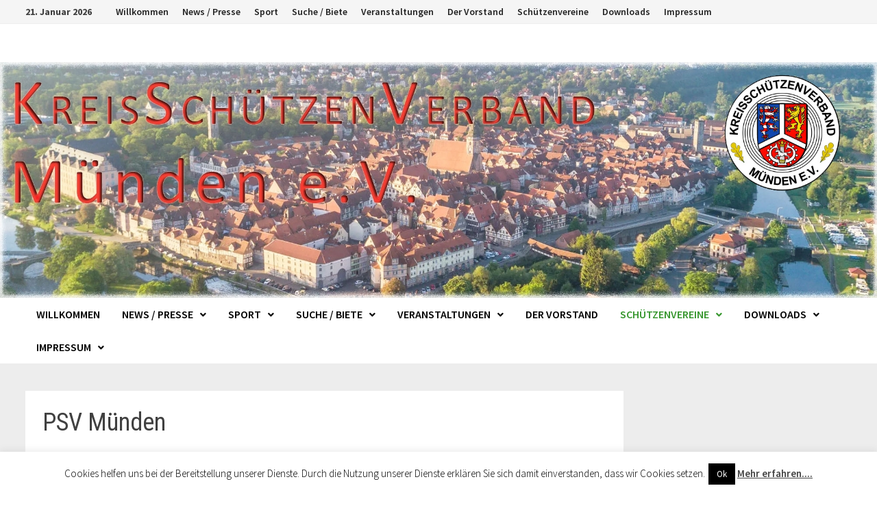

--- FILE ---
content_type: text/html; charset=UTF-8
request_url: https://www.ksv-muenden.de/psv-muenden/
body_size: 13610
content:
<!doctype html>
<html lang="de">
<head>
	<meta charset="UTF-8">
	<meta name="viewport" content="width=device-width, initial-scale=1">
	<link rel="profile" href="https://gmpg.org/xfn/11">

	<title>PSV Münden &#8211; KSV Münden e.V</title>
<meta name='robots' content='max-image-preview:large' />
<link rel='dns-prefetch' href='//www.ksv-muenden.de' />
<link rel='dns-prefetch' href='//fonts.googleapis.com' />
<link rel="alternate" type="application/rss+xml" title="KSV Münden e.V &raquo; Feed" href="https://www.ksv-muenden.de/feed/" />
<link rel="alternate" type="application/rss+xml" title="KSV Münden e.V &raquo; Kommentar-Feed" href="https://www.ksv-muenden.de/comments/feed/" />
<link rel="alternate" title="oEmbed (JSON)" type="application/json+oembed" href="https://www.ksv-muenden.de/wp-json/oembed/1.0/embed?url=https%3A%2F%2Fwww.ksv-muenden.de%2Fpsv-muenden%2F" />
<link rel="alternate" title="oEmbed (XML)" type="text/xml+oembed" href="https://www.ksv-muenden.de/wp-json/oembed/1.0/embed?url=https%3A%2F%2Fwww.ksv-muenden.de%2Fpsv-muenden%2F&#038;format=xml" />
<style id='wp-img-auto-sizes-contain-inline-css' type='text/css'>
img:is([sizes=auto i],[sizes^="auto," i]){contain-intrinsic-size:3000px 1500px}
/*# sourceURL=wp-img-auto-sizes-contain-inline-css */
</style>
<link rel='stylesheet' id='wpfb-css' href='//www.ksv-muenden.de/wp-content/plugins/wp-filebase/wp-filebase.css?t=1652508313&#038;ver=3.4.4' type='text/css' media='all' />
<style id='wp-emoji-styles-inline-css' type='text/css'>

	img.wp-smiley, img.emoji {
		display: inline !important;
		border: none !important;
		box-shadow: none !important;
		height: 1em !important;
		width: 1em !important;
		margin: 0 0.07em !important;
		vertical-align: -0.1em !important;
		background: none !important;
		padding: 0 !important;
	}
/*# sourceURL=wp-emoji-styles-inline-css */
</style>
<style id='wp-block-library-inline-css' type='text/css'>
:root{--wp-block-synced-color:#7a00df;--wp-block-synced-color--rgb:122,0,223;--wp-bound-block-color:var(--wp-block-synced-color);--wp-editor-canvas-background:#ddd;--wp-admin-theme-color:#007cba;--wp-admin-theme-color--rgb:0,124,186;--wp-admin-theme-color-darker-10:#006ba1;--wp-admin-theme-color-darker-10--rgb:0,107,160.5;--wp-admin-theme-color-darker-20:#005a87;--wp-admin-theme-color-darker-20--rgb:0,90,135;--wp-admin-border-width-focus:2px}@media (min-resolution:192dpi){:root{--wp-admin-border-width-focus:1.5px}}.wp-element-button{cursor:pointer}:root .has-very-light-gray-background-color{background-color:#eee}:root .has-very-dark-gray-background-color{background-color:#313131}:root .has-very-light-gray-color{color:#eee}:root .has-very-dark-gray-color{color:#313131}:root .has-vivid-green-cyan-to-vivid-cyan-blue-gradient-background{background:linear-gradient(135deg,#00d084,#0693e3)}:root .has-purple-crush-gradient-background{background:linear-gradient(135deg,#34e2e4,#4721fb 50%,#ab1dfe)}:root .has-hazy-dawn-gradient-background{background:linear-gradient(135deg,#faaca8,#dad0ec)}:root .has-subdued-olive-gradient-background{background:linear-gradient(135deg,#fafae1,#67a671)}:root .has-atomic-cream-gradient-background{background:linear-gradient(135deg,#fdd79a,#004a59)}:root .has-nightshade-gradient-background{background:linear-gradient(135deg,#330968,#31cdcf)}:root .has-midnight-gradient-background{background:linear-gradient(135deg,#020381,#2874fc)}:root{--wp--preset--font-size--normal:16px;--wp--preset--font-size--huge:42px}.has-regular-font-size{font-size:1em}.has-larger-font-size{font-size:2.625em}.has-normal-font-size{font-size:var(--wp--preset--font-size--normal)}.has-huge-font-size{font-size:var(--wp--preset--font-size--huge)}.has-text-align-center{text-align:center}.has-text-align-left{text-align:left}.has-text-align-right{text-align:right}.has-fit-text{white-space:nowrap!important}#end-resizable-editor-section{display:none}.aligncenter{clear:both}.items-justified-left{justify-content:flex-start}.items-justified-center{justify-content:center}.items-justified-right{justify-content:flex-end}.items-justified-space-between{justify-content:space-between}.screen-reader-text{border:0;clip-path:inset(50%);height:1px;margin:-1px;overflow:hidden;padding:0;position:absolute;width:1px;word-wrap:normal!important}.screen-reader-text:focus{background-color:#ddd;clip-path:none;color:#444;display:block;font-size:1em;height:auto;left:5px;line-height:normal;padding:15px 23px 14px;text-decoration:none;top:5px;width:auto;z-index:100000}html :where(.has-border-color){border-style:solid}html :where([style*=border-top-color]){border-top-style:solid}html :where([style*=border-right-color]){border-right-style:solid}html :where([style*=border-bottom-color]){border-bottom-style:solid}html :where([style*=border-left-color]){border-left-style:solid}html :where([style*=border-width]){border-style:solid}html :where([style*=border-top-width]){border-top-style:solid}html :where([style*=border-right-width]){border-right-style:solid}html :where([style*=border-bottom-width]){border-bottom-style:solid}html :where([style*=border-left-width]){border-left-style:solid}html :where(img[class*=wp-image-]){height:auto;max-width:100%}:where(figure){margin:0 0 1em}html :where(.is-position-sticky){--wp-admin--admin-bar--position-offset:var(--wp-admin--admin-bar--height,0px)}@media screen and (max-width:600px){html :where(.is-position-sticky){--wp-admin--admin-bar--position-offset:0px}}

/*# sourceURL=wp-block-library-inline-css */
</style><style id='global-styles-inline-css' type='text/css'>
:root{--wp--preset--aspect-ratio--square: 1;--wp--preset--aspect-ratio--4-3: 4/3;--wp--preset--aspect-ratio--3-4: 3/4;--wp--preset--aspect-ratio--3-2: 3/2;--wp--preset--aspect-ratio--2-3: 2/3;--wp--preset--aspect-ratio--16-9: 16/9;--wp--preset--aspect-ratio--9-16: 9/16;--wp--preset--color--black: #000000;--wp--preset--color--cyan-bluish-gray: #abb8c3;--wp--preset--color--white: #ffffff;--wp--preset--color--pale-pink: #f78da7;--wp--preset--color--vivid-red: #cf2e2e;--wp--preset--color--luminous-vivid-orange: #ff6900;--wp--preset--color--luminous-vivid-amber: #fcb900;--wp--preset--color--light-green-cyan: #7bdcb5;--wp--preset--color--vivid-green-cyan: #00d084;--wp--preset--color--pale-cyan-blue: #8ed1fc;--wp--preset--color--vivid-cyan-blue: #0693e3;--wp--preset--color--vivid-purple: #9b51e0;--wp--preset--gradient--vivid-cyan-blue-to-vivid-purple: linear-gradient(135deg,rgb(6,147,227) 0%,rgb(155,81,224) 100%);--wp--preset--gradient--light-green-cyan-to-vivid-green-cyan: linear-gradient(135deg,rgb(122,220,180) 0%,rgb(0,208,130) 100%);--wp--preset--gradient--luminous-vivid-amber-to-luminous-vivid-orange: linear-gradient(135deg,rgb(252,185,0) 0%,rgb(255,105,0) 100%);--wp--preset--gradient--luminous-vivid-orange-to-vivid-red: linear-gradient(135deg,rgb(255,105,0) 0%,rgb(207,46,46) 100%);--wp--preset--gradient--very-light-gray-to-cyan-bluish-gray: linear-gradient(135deg,rgb(238,238,238) 0%,rgb(169,184,195) 100%);--wp--preset--gradient--cool-to-warm-spectrum: linear-gradient(135deg,rgb(74,234,220) 0%,rgb(151,120,209) 20%,rgb(207,42,186) 40%,rgb(238,44,130) 60%,rgb(251,105,98) 80%,rgb(254,248,76) 100%);--wp--preset--gradient--blush-light-purple: linear-gradient(135deg,rgb(255,206,236) 0%,rgb(152,150,240) 100%);--wp--preset--gradient--blush-bordeaux: linear-gradient(135deg,rgb(254,205,165) 0%,rgb(254,45,45) 50%,rgb(107,0,62) 100%);--wp--preset--gradient--luminous-dusk: linear-gradient(135deg,rgb(255,203,112) 0%,rgb(199,81,192) 50%,rgb(65,88,208) 100%);--wp--preset--gradient--pale-ocean: linear-gradient(135deg,rgb(255,245,203) 0%,rgb(182,227,212) 50%,rgb(51,167,181) 100%);--wp--preset--gradient--electric-grass: linear-gradient(135deg,rgb(202,248,128) 0%,rgb(113,206,126) 100%);--wp--preset--gradient--midnight: linear-gradient(135deg,rgb(2,3,129) 0%,rgb(40,116,252) 100%);--wp--preset--font-size--small: 13px;--wp--preset--font-size--medium: 20px;--wp--preset--font-size--large: 36px;--wp--preset--font-size--x-large: 42px;--wp--preset--spacing--20: 0.44rem;--wp--preset--spacing--30: 0.67rem;--wp--preset--spacing--40: 1rem;--wp--preset--spacing--50: 1.5rem;--wp--preset--spacing--60: 2.25rem;--wp--preset--spacing--70: 3.38rem;--wp--preset--spacing--80: 5.06rem;--wp--preset--shadow--natural: 6px 6px 9px rgba(0, 0, 0, 0.2);--wp--preset--shadow--deep: 12px 12px 50px rgba(0, 0, 0, 0.4);--wp--preset--shadow--sharp: 6px 6px 0px rgba(0, 0, 0, 0.2);--wp--preset--shadow--outlined: 6px 6px 0px -3px rgb(255, 255, 255), 6px 6px rgb(0, 0, 0);--wp--preset--shadow--crisp: 6px 6px 0px rgb(0, 0, 0);}:where(.is-layout-flex){gap: 0.5em;}:where(.is-layout-grid){gap: 0.5em;}body .is-layout-flex{display: flex;}.is-layout-flex{flex-wrap: wrap;align-items: center;}.is-layout-flex > :is(*, div){margin: 0;}body .is-layout-grid{display: grid;}.is-layout-grid > :is(*, div){margin: 0;}:where(.wp-block-columns.is-layout-flex){gap: 2em;}:where(.wp-block-columns.is-layout-grid){gap: 2em;}:where(.wp-block-post-template.is-layout-flex){gap: 1.25em;}:where(.wp-block-post-template.is-layout-grid){gap: 1.25em;}.has-black-color{color: var(--wp--preset--color--black) !important;}.has-cyan-bluish-gray-color{color: var(--wp--preset--color--cyan-bluish-gray) !important;}.has-white-color{color: var(--wp--preset--color--white) !important;}.has-pale-pink-color{color: var(--wp--preset--color--pale-pink) !important;}.has-vivid-red-color{color: var(--wp--preset--color--vivid-red) !important;}.has-luminous-vivid-orange-color{color: var(--wp--preset--color--luminous-vivid-orange) !important;}.has-luminous-vivid-amber-color{color: var(--wp--preset--color--luminous-vivid-amber) !important;}.has-light-green-cyan-color{color: var(--wp--preset--color--light-green-cyan) !important;}.has-vivid-green-cyan-color{color: var(--wp--preset--color--vivid-green-cyan) !important;}.has-pale-cyan-blue-color{color: var(--wp--preset--color--pale-cyan-blue) !important;}.has-vivid-cyan-blue-color{color: var(--wp--preset--color--vivid-cyan-blue) !important;}.has-vivid-purple-color{color: var(--wp--preset--color--vivid-purple) !important;}.has-black-background-color{background-color: var(--wp--preset--color--black) !important;}.has-cyan-bluish-gray-background-color{background-color: var(--wp--preset--color--cyan-bluish-gray) !important;}.has-white-background-color{background-color: var(--wp--preset--color--white) !important;}.has-pale-pink-background-color{background-color: var(--wp--preset--color--pale-pink) !important;}.has-vivid-red-background-color{background-color: var(--wp--preset--color--vivid-red) !important;}.has-luminous-vivid-orange-background-color{background-color: var(--wp--preset--color--luminous-vivid-orange) !important;}.has-luminous-vivid-amber-background-color{background-color: var(--wp--preset--color--luminous-vivid-amber) !important;}.has-light-green-cyan-background-color{background-color: var(--wp--preset--color--light-green-cyan) !important;}.has-vivid-green-cyan-background-color{background-color: var(--wp--preset--color--vivid-green-cyan) !important;}.has-pale-cyan-blue-background-color{background-color: var(--wp--preset--color--pale-cyan-blue) !important;}.has-vivid-cyan-blue-background-color{background-color: var(--wp--preset--color--vivid-cyan-blue) !important;}.has-vivid-purple-background-color{background-color: var(--wp--preset--color--vivid-purple) !important;}.has-black-border-color{border-color: var(--wp--preset--color--black) !important;}.has-cyan-bluish-gray-border-color{border-color: var(--wp--preset--color--cyan-bluish-gray) !important;}.has-white-border-color{border-color: var(--wp--preset--color--white) !important;}.has-pale-pink-border-color{border-color: var(--wp--preset--color--pale-pink) !important;}.has-vivid-red-border-color{border-color: var(--wp--preset--color--vivid-red) !important;}.has-luminous-vivid-orange-border-color{border-color: var(--wp--preset--color--luminous-vivid-orange) !important;}.has-luminous-vivid-amber-border-color{border-color: var(--wp--preset--color--luminous-vivid-amber) !important;}.has-light-green-cyan-border-color{border-color: var(--wp--preset--color--light-green-cyan) !important;}.has-vivid-green-cyan-border-color{border-color: var(--wp--preset--color--vivid-green-cyan) !important;}.has-pale-cyan-blue-border-color{border-color: var(--wp--preset--color--pale-cyan-blue) !important;}.has-vivid-cyan-blue-border-color{border-color: var(--wp--preset--color--vivid-cyan-blue) !important;}.has-vivid-purple-border-color{border-color: var(--wp--preset--color--vivid-purple) !important;}.has-vivid-cyan-blue-to-vivid-purple-gradient-background{background: var(--wp--preset--gradient--vivid-cyan-blue-to-vivid-purple) !important;}.has-light-green-cyan-to-vivid-green-cyan-gradient-background{background: var(--wp--preset--gradient--light-green-cyan-to-vivid-green-cyan) !important;}.has-luminous-vivid-amber-to-luminous-vivid-orange-gradient-background{background: var(--wp--preset--gradient--luminous-vivid-amber-to-luminous-vivid-orange) !important;}.has-luminous-vivid-orange-to-vivid-red-gradient-background{background: var(--wp--preset--gradient--luminous-vivid-orange-to-vivid-red) !important;}.has-very-light-gray-to-cyan-bluish-gray-gradient-background{background: var(--wp--preset--gradient--very-light-gray-to-cyan-bluish-gray) !important;}.has-cool-to-warm-spectrum-gradient-background{background: var(--wp--preset--gradient--cool-to-warm-spectrum) !important;}.has-blush-light-purple-gradient-background{background: var(--wp--preset--gradient--blush-light-purple) !important;}.has-blush-bordeaux-gradient-background{background: var(--wp--preset--gradient--blush-bordeaux) !important;}.has-luminous-dusk-gradient-background{background: var(--wp--preset--gradient--luminous-dusk) !important;}.has-pale-ocean-gradient-background{background: var(--wp--preset--gradient--pale-ocean) !important;}.has-electric-grass-gradient-background{background: var(--wp--preset--gradient--electric-grass) !important;}.has-midnight-gradient-background{background: var(--wp--preset--gradient--midnight) !important;}.has-small-font-size{font-size: var(--wp--preset--font-size--small) !important;}.has-medium-font-size{font-size: var(--wp--preset--font-size--medium) !important;}.has-large-font-size{font-size: var(--wp--preset--font-size--large) !important;}.has-x-large-font-size{font-size: var(--wp--preset--font-size--x-large) !important;}
/*# sourceURL=global-styles-inline-css */
</style>

<style id='classic-theme-styles-inline-css' type='text/css'>
/*! This file is auto-generated */
.wp-block-button__link{color:#fff;background-color:#32373c;border-radius:9999px;box-shadow:none;text-decoration:none;padding:calc(.667em + 2px) calc(1.333em + 2px);font-size:1.125em}.wp-block-file__button{background:#32373c;color:#fff;text-decoration:none}
/*# sourceURL=/wp-includes/css/classic-themes.min.css */
</style>
<link rel='stylesheet' id='cookie-law-info-css' href='https://www.ksv-muenden.de/wp-content/plugins/cookie-law-info/legacy/public/css/cookie-law-info-public.css?ver=3.3.9.1' type='text/css' media='all' />
<link rel='stylesheet' id='cookie-law-info-gdpr-css' href='https://www.ksv-muenden.de/wp-content/plugins/cookie-law-info/legacy/public/css/cookie-law-info-gdpr.css?ver=3.3.9.1' type='text/css' media='all' />
<link rel='stylesheet' id='font-awesome-css' href='https://www.ksv-muenden.de/wp-content/themes/bam/assets/fonts/css/all.min.css?ver=5.15.4' type='text/css' media='all' />
<link rel='stylesheet' id='bam-style-css' href='https://www.ksv-muenden.de/wp-content/themes/bam/style.css?ver=6.9' type='text/css' media='all' />
<link rel='stylesheet' id='bam-google-fonts-css' href='https://fonts.googleapis.com/css?family=Source+Sans+Pro%3A100%2C200%2C300%2C400%2C500%2C600%2C700%2C800%2C900%2C100i%2C200i%2C300i%2C400i%2C500i%2C600i%2C700i%2C800i%2C900i|Roboto+Condensed%3A100%2C200%2C300%2C400%2C500%2C600%2C700%2C800%2C900%2C100i%2C200i%2C300i%2C400i%2C500i%2C600i%2C700i%2C800i%2C900i%26subset%3Dlatin' type='text/css' media='all' />
<script type="text/javascript" src="https://www.ksv-muenden.de/wp-includes/js/jquery/jquery.min.js?ver=3.7.1" id="jquery-core-js"></script>
<script type="text/javascript" src="https://www.ksv-muenden.de/wp-includes/js/jquery/jquery-migrate.min.js?ver=3.4.1" id="jquery-migrate-js"></script>
<script type="text/javascript" id="cookie-law-info-js-extra">
/* <![CDATA[ */
var Cli_Data = {"nn_cookie_ids":[],"cookielist":[],"non_necessary_cookies":[],"ccpaEnabled":"","ccpaRegionBased":"","ccpaBarEnabled":"","strictlyEnabled":["necessary","obligatoire"],"ccpaType":"gdpr","js_blocking":"","custom_integration":"","triggerDomRefresh":"","secure_cookies":""};
var cli_cookiebar_settings = {"animate_speed_hide":"500","animate_speed_show":"500","background":"#fff","border":"#444","border_on":"","button_1_button_colour":"#000","button_1_button_hover":"#000000","button_1_link_colour":"#fff","button_1_as_button":"1","button_1_new_win":"","button_2_button_colour":"#333","button_2_button_hover":"#292929","button_2_link_colour":"#444","button_2_as_button":"","button_2_hidebar":"","button_3_button_colour":"#000","button_3_button_hover":"#000000","button_3_link_colour":"#fff","button_3_as_button":"1","button_3_new_win":"","button_4_button_colour":"#000","button_4_button_hover":"#000000","button_4_link_colour":"#fff","button_4_as_button":"1","button_7_button_colour":"#61a229","button_7_button_hover":"#4e8221","button_7_link_colour":"#fff","button_7_as_button":"1","button_7_new_win":"","font_family":"inherit","header_fix":"","notify_animate_hide":"1","notify_animate_show":"","notify_div_id":"#cookie-law-info-bar","notify_position_horizontal":"right","notify_position_vertical":"bottom","scroll_close":"","scroll_close_reload":"","accept_close_reload":"","reject_close_reload":"","showagain_tab":"1","showagain_background":"#fff","showagain_border":"#000","showagain_div_id":"#cookie-law-info-again","showagain_x_position":"100px","text":"#000","show_once_yn":"","show_once":"10000","logging_on":"","as_popup":"","popup_overlay":"1","bar_heading_text":"","cookie_bar_as":"banner","popup_showagain_position":"bottom-right","widget_position":"left"};
var log_object = {"ajax_url":"https://www.ksv-muenden.de/wp-admin/admin-ajax.php"};
//# sourceURL=cookie-law-info-js-extra
/* ]]> */
</script>
<script type="text/javascript" src="https://www.ksv-muenden.de/wp-content/plugins/cookie-law-info/legacy/public/js/cookie-law-info-public.js?ver=3.3.9.1" id="cookie-law-info-js"></script>
<link rel="https://api.w.org/" href="https://www.ksv-muenden.de/wp-json/" /><link rel="alternate" title="JSON" type="application/json" href="https://www.ksv-muenden.de/wp-json/wp/v2/pages/771" /><link rel="EditURI" type="application/rsd+xml" title="RSD" href="https://www.ksv-muenden.de/xmlrpc.php?rsd" />
<meta name="generator" content="WordPress 6.9" />
<link rel="canonical" href="https://www.ksv-muenden.de/psv-muenden/" />
<link rel='shortlink' href='https://www.ksv-muenden.de/?p=771' />
<!-- Analytics by WP Statistics - https://wp-statistics.com -->
		<style type="text/css">
					.site-title,
			.site-description {
				position: absolute;
				clip: rect(1px, 1px, 1px, 1px);
				display: none;
			}
				</style>
		<link rel="icon" href="https://www.ksv-muenden.de/wp-content/uploads/2022/05/KSV-Muenden-Logo-150x150.png" sizes="32x32" />
<link rel="icon" href="https://www.ksv-muenden.de/wp-content/uploads/2022/05/KSV-Muenden-Logo.png" sizes="192x192" />
<link rel="apple-touch-icon" href="https://www.ksv-muenden.de/wp-content/uploads/2022/05/KSV-Muenden-Logo.png" />
<meta name="msapplication-TileImage" content="https://www.ksv-muenden.de/wp-content/uploads/2022/05/KSV-Muenden-Logo.png" />

		<style type="text/css" id="theme-custom-css">
			/* Header CSS */
                    @media ( min-width: 768px ) {
                        #primary {
                            width: 74%;
                        }
                    }
                
                    @media ( min-width: 768px ) {
                        #secondary {
                            width: 26%;
                        }
                    }
                /* Color CSS */
                
                    blockquote {
                        border-left: 4px solid #30ad36;
                    }

                    button,
                    input[type="button"],
                    input[type="reset"],
                    input[type="submit"] {
                        background: #30ad36;
                    }

                    .wp-block-search .wp-block-search__button {
                        background: #30ad36;
                    }

                    .bam-readmore {
                        background: #30ad36;
                    }

                    .site-title a, .site-description {
                        color: #30ad36;
                    }

                    .site-header.default-style .main-navigation ul li a:hover {
                        color: #30ad36;
                    }

                    .site-header.default-style .main-navigation ul ul li a:hover {
                        background: #30ad36;
                    }

                    .site-header.default-style .main-navigation .current_page_item > a,
                    .site-header.default-style .main-navigation .current-menu-item > a,
                    .site-header.default-style .main-navigation .current_page_ancestor > a,
                    .site-header.default-style .main-navigation .current-menu-ancestor > a {
                        color: #30ad36;
                    }

                    .site-header.horizontal-style .main-navigation ul li a:hover {
                        color: #30ad36;
                    }

                    .site-header.horizontal-style .main-navigation ul ul li a:hover {
                        background: #30ad36;
                    }

                    .site-header.horizontal-style .main-navigation .current_page_item > a,
                    .site-header.horizontal-style .main-navigation .current-menu-item > a,
                    .site-header.horizontal-style .main-navigation .current_page_ancestor > a,
                    .site-header.horizontal-style .main-navigation .current-menu-ancestor > a {
                        color: #30ad36;
                    }

                    .posts-navigation .nav-previous a:hover,
                    .posts-navigation .nav-next a:hover {
                        color: #30ad36;
                    }

                    .post-navigation .nav-previous .post-title:hover,
                    .post-navigation .nav-next .post-title:hover {
                        color: #30ad36;
                    }

                    .pagination .page-numbers.current {
                        background: #30ad36;
                        border: 1px solid #30ad36;
                        color: #ffffff;
                    }
                      
                    .pagination a.page-numbers:hover {
                        background: #30ad36;
                        border: 1px solid #30ad36;
                    }

                    .widget a:hover,
                    .widget ul li a:hover {
                        color: #30ad36;
                    }

                    li.bm-tab.th-ui-state-active a {
                        border-bottom: 1px solid #30ad36;
                    }

                    .footer-widget-area .widget a:hover {
                        color: #30ad36;
                    }

                    .bms-title a:hover {
                        color: #30ad36;
                    }

                    .bam-entry .entry-title a:hover {
                        color: #30ad36;
                    }

                    .related-post-meta a:hover,
                    .entry-meta a:hover {
                        color: #30ad36;
                    }

                    .related-post-meta .byline a:hover,
                    .entry-meta .byline a:hover {
                        color: #30ad36;
                    }

                    .cat-links a {
                        color: #30ad36;
                    }

                    .tags-links a:hover {
                        background: #30ad36;
                    }

                    .related-post-title a:hover {
                        color: #30ad36;
                    }

                    .author-posts-link:hover {
                        color: #30ad36;
                    }

                    .comment-author a {
                        color: #30ad36;
                    }

                    .comment-metadata a:hover,
                    .comment-metadata a:focus,
                    .pingback .comment-edit-link:hover,
                    .pingback .comment-edit-link:focus {
                        color: #30ad36;
                    }

                    .comment-reply-link:hover,
                    .comment-reply-link:focus {
                        background: #30ad36;
                    }

                    .comment-notes a:hover,
                    .comment-awaiting-moderation a:hover,
                    .logged-in-as a:hover,
                    .form-allowed-tags a:hover {
                        color: #30ad36;
                    }

                    .required {
                        color: #30ad36;
                    }

                    .comment-reply-title small a:before {
                        color: #30ad36;
                    }

                    .wp-block-quote {
                        border-left: 4px solid #30ad36;
                    }

                    .wp-block-quote[style*="text-align:right"], .wp-block-quote[style*="text-align: right"] {
                        border-right: 4px solid #30ad36;
                    }

                    .site-info a:hover {
                        color: #30ad36;
                    }

                    #bam-tags a, .widget_tag_cloud .tagcloud a {
                        background: #30ad36;
                    }

                
                    .page-content a,
                    .entry-content a {
                        color: #217017;
                    }
                
                    .page-content a:hover,
                    .entry-content a:hover {
                        color: #37ba30;
                    }
                
                    button,
                    input[type="button"],
                    input[type="reset"],
                    input[type="submit"],
                    .wp-block-search .wp-block-search__button,
                    .bam-readmore {
                        background: #228220;
                    }
                
                    button:hover,
                    input[type="button"]:hover,
                    input[type="reset"]:hover,
                    input[type="submit"]:hover,
                    .wp-block-search .wp-block-search__button:hover,
                    .bam-readmore:hover {
                        background: #30ad36;
                    }
                
                    body.boxed-layout.custom-background,
                    body.boxed-layout {
                        background-color: #ffffff;
                    }
                
                    body.boxed-layout #page {
                        background: #f2fff2;
                    }
                
                    body.boxed-layout.custom-background.separate-containers,
                    body.boxed-layout.separate-containers {
                        background-color: #ffffff;
                    }
                
                    body.boxed-layout.separate-containers .site-content {
                        background: #ededed;
                    }
                
                    body.wide-layout.custom-background.separate-containers,
                    body.wide-layout.separate-containers {
                        background-color: #eeeeee;
                    }
                
                    .related-post-meta .byline a:hover, 
                    .entry-meta .byline a:hover,
                    .related-post-meta a:hover, 
                    .entry-meta a:hover {
                        color: #30ad36;
                    }
                /* Header CSS */
                        .site-header.default-style .main-navigation ul li a, .site-header.default-style .bam-search-button-icon, .site-header.default-style .menu-toggle { line-height: 48px; }
                        .site-header.default-style .main-navigation ul ul li a { line-height: 1.3; }
                        .site-header.default-style .bam-search-box-container { top: 48px }
                    
                        .site-header.default-style .main-navigation { background: #ffffff; }
                    
                        .site-header.default-style .main-navigation ul li a, .bam-search-button-icon, .menu-toggle { color: #000000; }
                    
                        .site-header.default-style .main-navigation ul li a:hover { color: #37962e; }
                        .site-header.default-style .main-navigation .current_page_item > a, .site-header.default-style .main-navigation .current-menu-item > a, .site-header.default-style .main-navigation .current_page_ancestor > a, .site-header.default-style .main-navigation .current-menu-ancestor > a { color: #37962e; }
                    
                        .site-header.default-style .main-navigation ul ul {
                            background-color: #ffffff;
                        }
                    
                        .site-header.default-style .main-navigation ul ul li a {
                            color: #000000;
                        }
                    
                        .site-header.default-style .main-navigation ul ul li a {
                            background-color: #ffffff;
                        }
                    
                        .site-header.default-style .main-navigation ul ul li a:hover {
                            background-color: #329e31;
                        }
                    /* Footer CSS */
                    .site-info {
                        background: #0d8709;
                    }
                
                    .site-info a:hover {
                        color: #000000;
                    }		</style>

	</head>

<body class="wp-singular page-template-default page page-id-771 wp-embed-responsive wp-theme-bam boxed-layout right-sidebar separate-containers">



<div id="page" class="site">
	<a class="skip-link screen-reader-text" href="#content">Zum Inhalt springen</a>

	
<div id="topbar" class="bam-topbar clearfix">

    <div class="container">

                    <span class="bam-date">21. Januar 2026</span>
        
            <div id="top-navigation" class="top-navigation">
        <div class="menu-kreisverband-container"><ul id="top-menu" class="menu"><li id="menu-item-418" class="menu-item menu-item-type-custom menu-item-object-custom menu-item-418"><a href="https://www.ksv-muenden.de/startseite/">Willkommen</a></li>
<li id="menu-item-743" class="menu-item menu-item-type-custom menu-item-object-custom menu-item-has-children menu-item-743"><a href="https://www.ksv-muenden.de/aktuelles/">News / Presse</a>
<ul class="sub-menu">
	<li id="menu-item-815" class="menu-item menu-item-type-custom menu-item-object-custom menu-item-815"><a href="https://www.ksv-muenden.de/aktuelles/">News / Aktuelles</a></li>
	<li id="menu-item-816" class="menu-item menu-item-type-custom menu-item-object-custom menu-item-816"><a href="https://www.ksv-muenden.de/presse/">Presse</a></li>
</ul>
</li>
<li id="menu-item-621" class="menu-item menu-item-type-post_type menu-item-object-page menu-item-has-children menu-item-621"><a href="https://www.ksv-muenden.de/sport-2/">Sport</a>
<ul class="sub-menu">
	<li id="menu-item-75" class="menu-item menu-item-type-post_type menu-item-object-page menu-item-75"><a href="https://www.ksv-muenden.de/kreismeisterschaften/">Kreismeisterschaften</a></li>
	<li id="menu-item-76" class="menu-item menu-item-type-post_type menu-item-object-page menu-item-76"><a href="https://www.ksv-muenden.de/rundenwettkampfe/">Rundenwettkämpfe</a></li>
</ul>
</li>
<li id="menu-item-829" class="menu-item menu-item-type-post_type menu-item-object-page menu-item-has-children menu-item-829"><a href="https://www.ksv-muenden.de/suche-biete/">Suche / Biete</a>
<ul class="sub-menu">
	<li id="menu-item-832" class="menu-item menu-item-type-post_type menu-item-object-page menu-item-832"><a href="https://www.ksv-muenden.de/ich-suche/">ich suche &#8230;</a></li>
	<li id="menu-item-833" class="menu-item menu-item-type-post_type menu-item-object-page menu-item-833"><a href="https://www.ksv-muenden.de/ich-biete/">ich biete &#8230;</a></li>
</ul>
</li>
<li id="menu-item-635" class="menu-item menu-item-type-custom menu-item-object-custom menu-item-has-children menu-item-635"><a href="https://www.ksv-muenden.de/veranstaltungen-2/">Veranstaltungen</a>
<ul class="sub-menu">
	<li id="menu-item-737" class="menu-item menu-item-type-custom menu-item-object-custom menu-item-737"><a href="https://www.ksv-muenden.de/veranstaltungen-2/">Veranstaltungen</a></li>
	<li id="menu-item-101" class="menu-item menu-item-type-post_type menu-item-object-page menu-item-101"><a href="https://www.ksv-muenden.de/veranstaltung-melden/">Veranstaltung melden</a></li>
</ul>
</li>
<li id="menu-item-54" class="menu-item menu-item-type-post_type menu-item-object-page menu-item-54"><a href="https://www.ksv-muenden.de/der-vorstand/">Der Vorstand</a></li>
<li id="menu-item-371" class="menu-item menu-item-type-post_type menu-item-object-page current-menu-ancestor current-menu-parent current_page_parent current_page_ancestor menu-item-has-children menu-item-371"><a href="https://www.ksv-muenden.de/schuetzenvereine-im-ksv-muenden/">Schützenvereine</a>
<ul class="sub-menu">
	<li id="menu-item-448" class="menu-item menu-item-type-post_type menu-item-object-page menu-item-448"><a href="https://www.ksv-muenden.de/ssv-barlissen-e-v/">SSV Barlissen e. V.</a></li>
	<li id="menu-item-499" class="menu-item menu-item-type-post_type menu-item-object-page menu-item-499"><a href="https://www.ksv-muenden.de/schuetzenverein-buehren-1925-e-v/">Schützenverein Bühren 1925 e.V.</a></li>
	<li id="menu-item-370" class="menu-item menu-item-type-post_type menu-item-object-page menu-item-370"><a href="https://www.ksv-muenden.de/kksv-dankelshausen-von-1927-e-v/">KKSV Dankelshausen von 1927 e.V.</a></li>
	<li id="menu-item-751" class="menu-item menu-item-type-custom menu-item-object-custom menu-item-751"><a href="https://www.ksv-muenden.de/sv-dransfeld-von-1952-e-v/">SV Dransfeld von 1952 e.V.</a></li>
	<li id="menu-item-404" class="menu-item menu-item-type-post_type menu-item-object-page menu-item-404"><a href="https://www.ksv-muenden.de/kleinkaliber-schuetzenverein-hemeln-1925-e-v/">KKSV Hemeln 1925 e.V.</a></li>
	<li id="menu-item-764" class="menu-item menu-item-type-custom menu-item-object-custom menu-item-764"><a href="https://www.ksv-muenden.de/ssv-hermannshagen-e-v/">SSV Hermannshagen e.V.</a></li>
	<li id="menu-item-765" class="menu-item menu-item-type-custom menu-item-object-custom menu-item-765"><a href="https://www.ksv-muenden.de/schuetzenverein-meensen-1954-e-v/">Schützenverein Meensen 1954 e.V.</a></li>
	<li id="menu-item-773" class="menu-item menu-item-type-custom menu-item-object-custom current-menu-item menu-item-773"><a href="https://www.ksv-muenden.de/psv-muenden/" aria-current="page">PSV Münden</a></li>
	<li id="menu-item-758" class="menu-item menu-item-type-post_type menu-item-object-page menu-item-758"><a href="https://www.ksv-muenden.de/sv-hubertus-uschlag-1954-e-v/">SV Hubertus Uschlag 1954 e.V.</a></li>
	<li id="menu-item-776" class="menu-item menu-item-type-custom menu-item-object-custom menu-item-776"><a href="http://heinz-koewing.privat.t-online.de/kksv.htm">KKSV Mielenhausen</a></li>
	<li id="menu-item-781" class="menu-item menu-item-type-custom menu-item-object-custom menu-item-781"><a href="https://www.ksv-muenden.de/kksv-niederscheden/">KKSV Niederscheden</a></li>
	<li id="menu-item-531" class="menu-item menu-item-type-post_type menu-item-object-page menu-item-531"><a href="https://www.ksv-muenden.de/sv-gut-ziel-volkmarshausen/">SV „Gut Ziel“ Volkmarshausen</a></li>
</ul>
</li>
<li id="menu-item-601" class="menu-item menu-item-type-post_type menu-item-object-page menu-item-has-children menu-item-601"><a href="https://www.ksv-muenden.de/downloads-neu/">Downloads</a>
<ul class="sub-menu">
	<li id="menu-item-738" class="menu-item menu-item-type-custom menu-item-object-custom menu-item-738"><a href="https://www.ksv-muenden.de/downloads-neu/">Downloads</a></li>
	<li id="menu-item-480" class="menu-item menu-item-type-post_type menu-item-object-page menu-item-480"><a href="https://www.ksv-muenden.de/archiv/">Archiv der Wettkampfergebnisse</a></li>
</ul>
</li>
<li id="menu-item-284" class="menu-item menu-item-type-post_type menu-item-object-page menu-item-has-children menu-item-284"><a href="https://www.ksv-muenden.de/impressum/">Impressum</a>
<ul class="sub-menu">
	<li id="menu-item-288" class="menu-item menu-item-type-post_type menu-item-object-page menu-item-288"><a href="https://www.ksv-muenden.de/datenschutzerklaerung/">Datenschutzerklärung</a></li>
</ul>
</li>
</ul></div>					
    </div>		

        
    </div>

</div>
	


<header id="masthead" class="site-header default-style">

    
    

<div id="site-header-inner" class="clearfix container left-logo">

    <div class="site-branding">
    <div class="site-branding-inner">

        
        <div class="site-branding-text">
                            <p class="site-title"><a href="https://www.ksv-muenden.de/" rel="home">KSV Münden e.V</a></p>
                        </div><!-- .site-branding-text -->

    </div><!-- .site-branding-inner -->
</div><!-- .site-branding -->
        
</div><!-- #site-header-inner -->

<div class="th-header-image clearfix"><img src="https://www.ksv-muenden.de/wp-content/uploads/2024/03/Muenden-Header-beschriftet-rot2_komplett_neues_Logo.jpg" height="538" width="2004" alt="" /></div>

<nav id="site-navigation" class="main-navigation">

    <div id="site-navigation-inner" class="container align-left">
        
        <div class="menu-kreisverband-container"><ul id="primary-menu" class="menu"><li class="menu-item menu-item-type-custom menu-item-object-custom menu-item-418"><a href="https://www.ksv-muenden.de/startseite/">Willkommen</a></li>
<li class="menu-item menu-item-type-custom menu-item-object-custom menu-item-has-children menu-item-743"><a href="https://www.ksv-muenden.de/aktuelles/">News / Presse</a>
<ul class="sub-menu">
	<li class="menu-item menu-item-type-custom menu-item-object-custom menu-item-815"><a href="https://www.ksv-muenden.de/aktuelles/">News / Aktuelles</a></li>
	<li class="menu-item menu-item-type-custom menu-item-object-custom menu-item-816"><a href="https://www.ksv-muenden.de/presse/">Presse</a></li>
</ul>
</li>
<li class="menu-item menu-item-type-post_type menu-item-object-page menu-item-has-children menu-item-621"><a href="https://www.ksv-muenden.de/sport-2/">Sport</a>
<ul class="sub-menu">
	<li class="menu-item menu-item-type-post_type menu-item-object-page menu-item-75"><a href="https://www.ksv-muenden.de/kreismeisterschaften/">Kreismeisterschaften</a></li>
	<li class="menu-item menu-item-type-post_type menu-item-object-page menu-item-76"><a href="https://www.ksv-muenden.de/rundenwettkampfe/">Rundenwettkämpfe</a></li>
</ul>
</li>
<li class="menu-item menu-item-type-post_type menu-item-object-page menu-item-has-children menu-item-829"><a href="https://www.ksv-muenden.de/suche-biete/">Suche / Biete</a>
<ul class="sub-menu">
	<li class="menu-item menu-item-type-post_type menu-item-object-page menu-item-832"><a href="https://www.ksv-muenden.de/ich-suche/">ich suche &#8230;</a></li>
	<li class="menu-item menu-item-type-post_type menu-item-object-page menu-item-833"><a href="https://www.ksv-muenden.de/ich-biete/">ich biete &#8230;</a></li>
</ul>
</li>
<li class="menu-item menu-item-type-custom menu-item-object-custom menu-item-has-children menu-item-635"><a href="https://www.ksv-muenden.de/veranstaltungen-2/">Veranstaltungen</a>
<ul class="sub-menu">
	<li class="menu-item menu-item-type-custom menu-item-object-custom menu-item-737"><a href="https://www.ksv-muenden.de/veranstaltungen-2/">Veranstaltungen</a></li>
	<li class="menu-item menu-item-type-post_type menu-item-object-page menu-item-101"><a href="https://www.ksv-muenden.de/veranstaltung-melden/">Veranstaltung melden</a></li>
</ul>
</li>
<li class="menu-item menu-item-type-post_type menu-item-object-page menu-item-54"><a href="https://www.ksv-muenden.de/der-vorstand/">Der Vorstand</a></li>
<li class="menu-item menu-item-type-post_type menu-item-object-page current-menu-ancestor current-menu-parent current_page_parent current_page_ancestor menu-item-has-children menu-item-371"><a href="https://www.ksv-muenden.de/schuetzenvereine-im-ksv-muenden/">Schützenvereine</a>
<ul class="sub-menu">
	<li class="menu-item menu-item-type-post_type menu-item-object-page menu-item-448"><a href="https://www.ksv-muenden.de/ssv-barlissen-e-v/">SSV Barlissen e. V.</a></li>
	<li class="menu-item menu-item-type-post_type menu-item-object-page menu-item-499"><a href="https://www.ksv-muenden.de/schuetzenverein-buehren-1925-e-v/">Schützenverein Bühren 1925 e.V.</a></li>
	<li class="menu-item menu-item-type-post_type menu-item-object-page menu-item-370"><a href="https://www.ksv-muenden.de/kksv-dankelshausen-von-1927-e-v/">KKSV Dankelshausen von 1927 e.V.</a></li>
	<li class="menu-item menu-item-type-custom menu-item-object-custom menu-item-751"><a href="https://www.ksv-muenden.de/sv-dransfeld-von-1952-e-v/">SV Dransfeld von 1952 e.V.</a></li>
	<li class="menu-item menu-item-type-post_type menu-item-object-page menu-item-404"><a href="https://www.ksv-muenden.de/kleinkaliber-schuetzenverein-hemeln-1925-e-v/">KKSV Hemeln 1925 e.V.</a></li>
	<li class="menu-item menu-item-type-custom menu-item-object-custom menu-item-764"><a href="https://www.ksv-muenden.de/ssv-hermannshagen-e-v/">SSV Hermannshagen e.V.</a></li>
	<li class="menu-item menu-item-type-custom menu-item-object-custom menu-item-765"><a href="https://www.ksv-muenden.de/schuetzenverein-meensen-1954-e-v/">Schützenverein Meensen 1954 e.V.</a></li>
	<li class="menu-item menu-item-type-custom menu-item-object-custom current-menu-item menu-item-773"><a href="https://www.ksv-muenden.de/psv-muenden/" aria-current="page">PSV Münden</a></li>
	<li class="menu-item menu-item-type-post_type menu-item-object-page menu-item-758"><a href="https://www.ksv-muenden.de/sv-hubertus-uschlag-1954-e-v/">SV Hubertus Uschlag 1954 e.V.</a></li>
	<li class="menu-item menu-item-type-custom menu-item-object-custom menu-item-776"><a href="http://heinz-koewing.privat.t-online.de/kksv.htm">KKSV Mielenhausen</a></li>
	<li class="menu-item menu-item-type-custom menu-item-object-custom menu-item-781"><a href="https://www.ksv-muenden.de/kksv-niederscheden/">KKSV Niederscheden</a></li>
	<li class="menu-item menu-item-type-post_type menu-item-object-page menu-item-531"><a href="https://www.ksv-muenden.de/sv-gut-ziel-volkmarshausen/">SV „Gut Ziel“ Volkmarshausen</a></li>
</ul>
</li>
<li class="menu-item menu-item-type-post_type menu-item-object-page menu-item-has-children menu-item-601"><a href="https://www.ksv-muenden.de/downloads-neu/">Downloads</a>
<ul class="sub-menu">
	<li class="menu-item menu-item-type-custom menu-item-object-custom menu-item-738"><a href="https://www.ksv-muenden.de/downloads-neu/">Downloads</a></li>
	<li class="menu-item menu-item-type-post_type menu-item-object-page menu-item-480"><a href="https://www.ksv-muenden.de/archiv/">Archiv der Wettkampfergebnisse</a></li>
</ul>
</li>
<li class="menu-item menu-item-type-post_type menu-item-object-page menu-item-has-children menu-item-284"><a href="https://www.ksv-muenden.de/impressum/">Impressum</a>
<ul class="sub-menu">
	<li class="menu-item menu-item-type-post_type menu-item-object-page menu-item-288"><a href="https://www.ksv-muenden.de/datenschutzerklaerung/">Datenschutzerklärung</a></li>
</ul>
</li>
</ul></div>
        <button class="menu-toggle" aria-controls="primary-menu" aria-expanded="false" data-toggle-target=".mobile-navigation"><i class="fas fa-bars"></i>Menü</button>
        
    </div><!-- .container -->
    
</nav><!-- #site-navigation -->
<div class="mobile-dropdown">
    <nav class="mobile-navigation">
        <div class="menu-kreisverband-container"><ul id="primary-menu-mobile" class="menu"><li class="menu-item menu-item-type-custom menu-item-object-custom menu-item-418"><a href="https://www.ksv-muenden.de/startseite/">Willkommen</a></li>
<li class="menu-item menu-item-type-custom menu-item-object-custom menu-item-has-children menu-item-743"><a href="https://www.ksv-muenden.de/aktuelles/">News / Presse</a><button class="dropdown-toggle" data-toggle-target=".mobile-navigation .menu-item-743 > .sub-menu" aria-expanded="false"><span class="screen-reader-text">Untermenü anzeigen</span></button>
<ul class="sub-menu">
	<li class="menu-item menu-item-type-custom menu-item-object-custom menu-item-815"><a href="https://www.ksv-muenden.de/aktuelles/">News / Aktuelles</a></li>
	<li class="menu-item menu-item-type-custom menu-item-object-custom menu-item-816"><a href="https://www.ksv-muenden.de/presse/">Presse</a></li>
</ul>
</li>
<li class="menu-item menu-item-type-post_type menu-item-object-page menu-item-has-children menu-item-621"><a href="https://www.ksv-muenden.de/sport-2/">Sport</a><button class="dropdown-toggle" data-toggle-target=".mobile-navigation .menu-item-621 > .sub-menu" aria-expanded="false"><span class="screen-reader-text">Untermenü anzeigen</span></button>
<ul class="sub-menu">
	<li class="menu-item menu-item-type-post_type menu-item-object-page menu-item-75"><a href="https://www.ksv-muenden.de/kreismeisterschaften/">Kreismeisterschaften</a></li>
	<li class="menu-item menu-item-type-post_type menu-item-object-page menu-item-76"><a href="https://www.ksv-muenden.de/rundenwettkampfe/">Rundenwettkämpfe</a></li>
</ul>
</li>
<li class="menu-item menu-item-type-post_type menu-item-object-page menu-item-has-children menu-item-829"><a href="https://www.ksv-muenden.de/suche-biete/">Suche / Biete</a><button class="dropdown-toggle" data-toggle-target=".mobile-navigation .menu-item-829 > .sub-menu" aria-expanded="false"><span class="screen-reader-text">Untermenü anzeigen</span></button>
<ul class="sub-menu">
	<li class="menu-item menu-item-type-post_type menu-item-object-page menu-item-832"><a href="https://www.ksv-muenden.de/ich-suche/">ich suche &#8230;</a></li>
	<li class="menu-item menu-item-type-post_type menu-item-object-page menu-item-833"><a href="https://www.ksv-muenden.de/ich-biete/">ich biete &#8230;</a></li>
</ul>
</li>
<li class="menu-item menu-item-type-custom menu-item-object-custom menu-item-has-children menu-item-635"><a href="https://www.ksv-muenden.de/veranstaltungen-2/">Veranstaltungen</a><button class="dropdown-toggle" data-toggle-target=".mobile-navigation .menu-item-635 > .sub-menu" aria-expanded="false"><span class="screen-reader-text">Untermenü anzeigen</span></button>
<ul class="sub-menu">
	<li class="menu-item menu-item-type-custom menu-item-object-custom menu-item-737"><a href="https://www.ksv-muenden.de/veranstaltungen-2/">Veranstaltungen</a></li>
	<li class="menu-item menu-item-type-post_type menu-item-object-page menu-item-101"><a href="https://www.ksv-muenden.de/veranstaltung-melden/">Veranstaltung melden</a></li>
</ul>
</li>
<li class="menu-item menu-item-type-post_type menu-item-object-page menu-item-54"><a href="https://www.ksv-muenden.de/der-vorstand/">Der Vorstand</a></li>
<li class="menu-item menu-item-type-post_type menu-item-object-page current-menu-ancestor current-menu-parent current_page_parent current_page_ancestor menu-item-has-children menu-item-371"><a href="https://www.ksv-muenden.de/schuetzenvereine-im-ksv-muenden/">Schützenvereine</a><button class="dropdown-toggle" data-toggle-target=".mobile-navigation .menu-item-371 > .sub-menu" aria-expanded="false"><span class="screen-reader-text">Untermenü anzeigen</span></button>
<ul class="sub-menu">
	<li class="menu-item menu-item-type-post_type menu-item-object-page menu-item-448"><a href="https://www.ksv-muenden.de/ssv-barlissen-e-v/">SSV Barlissen e. V.</a></li>
	<li class="menu-item menu-item-type-post_type menu-item-object-page menu-item-499"><a href="https://www.ksv-muenden.de/schuetzenverein-buehren-1925-e-v/">Schützenverein Bühren 1925 e.V.</a></li>
	<li class="menu-item menu-item-type-post_type menu-item-object-page menu-item-370"><a href="https://www.ksv-muenden.de/kksv-dankelshausen-von-1927-e-v/">KKSV Dankelshausen von 1927 e.V.</a></li>
	<li class="menu-item menu-item-type-custom menu-item-object-custom menu-item-751"><a href="https://www.ksv-muenden.de/sv-dransfeld-von-1952-e-v/">SV Dransfeld von 1952 e.V.</a></li>
	<li class="menu-item menu-item-type-post_type menu-item-object-page menu-item-404"><a href="https://www.ksv-muenden.de/kleinkaliber-schuetzenverein-hemeln-1925-e-v/">KKSV Hemeln 1925 e.V.</a></li>
	<li class="menu-item menu-item-type-custom menu-item-object-custom menu-item-764"><a href="https://www.ksv-muenden.de/ssv-hermannshagen-e-v/">SSV Hermannshagen e.V.</a></li>
	<li class="menu-item menu-item-type-custom menu-item-object-custom menu-item-765"><a href="https://www.ksv-muenden.de/schuetzenverein-meensen-1954-e-v/">Schützenverein Meensen 1954 e.V.</a></li>
	<li class="menu-item menu-item-type-custom menu-item-object-custom current-menu-item menu-item-773"><a href="https://www.ksv-muenden.de/psv-muenden/" aria-current="page">PSV Münden</a></li>
	<li class="menu-item menu-item-type-post_type menu-item-object-page menu-item-758"><a href="https://www.ksv-muenden.de/sv-hubertus-uschlag-1954-e-v/">SV Hubertus Uschlag 1954 e.V.</a></li>
	<li class="menu-item menu-item-type-custom menu-item-object-custom menu-item-776"><a href="http://heinz-koewing.privat.t-online.de/kksv.htm">KKSV Mielenhausen</a></li>
	<li class="menu-item menu-item-type-custom menu-item-object-custom menu-item-781"><a href="https://www.ksv-muenden.de/kksv-niederscheden/">KKSV Niederscheden</a></li>
	<li class="menu-item menu-item-type-post_type menu-item-object-page menu-item-531"><a href="https://www.ksv-muenden.de/sv-gut-ziel-volkmarshausen/">SV „Gut Ziel“ Volkmarshausen</a></li>
</ul>
</li>
<li class="menu-item menu-item-type-post_type menu-item-object-page menu-item-has-children menu-item-601"><a href="https://www.ksv-muenden.de/downloads-neu/">Downloads</a><button class="dropdown-toggle" data-toggle-target=".mobile-navigation .menu-item-601 > .sub-menu" aria-expanded="false"><span class="screen-reader-text">Untermenü anzeigen</span></button>
<ul class="sub-menu">
	<li class="menu-item menu-item-type-custom menu-item-object-custom menu-item-738"><a href="https://www.ksv-muenden.de/downloads-neu/">Downloads</a></li>
	<li class="menu-item menu-item-type-post_type menu-item-object-page menu-item-480"><a href="https://www.ksv-muenden.de/archiv/">Archiv der Wettkampfergebnisse</a></li>
</ul>
</li>
<li class="menu-item menu-item-type-post_type menu-item-object-page menu-item-has-children menu-item-284"><a href="https://www.ksv-muenden.de/impressum/">Impressum</a><button class="dropdown-toggle" data-toggle-target=".mobile-navigation .menu-item-284 > .sub-menu" aria-expanded="false"><span class="screen-reader-text">Untermenü anzeigen</span></button>
<ul class="sub-menu">
	<li class="menu-item menu-item-type-post_type menu-item-object-page menu-item-288"><a href="https://www.ksv-muenden.de/datenschutzerklaerung/">Datenschutzerklärung</a></li>
</ul>
</li>
</ul></div>    </nav>
</div>

    
    			<div class="bam-header-bg"></div>
         
</header><!-- #masthead -->


	
	<div id="content" class="site-content">
		<div class="container">

	
	<div id="primary" class="content-area">

		
		<main id="main" class="site-main">

			
			
<article id="post-771" class="post-771 page type-page status-publish hentry">
	<header class="entry-header">
		<h1 class="page-entry-title entry-title">PSV Münden</h1>	</header><!-- .entry-header -->

	
	
	<div class="entry-content">
		<p>PSV Münden</p>
<p>Kontakt:<br />
Stefan Meyer<br />
<a href="mailto:meyste74@web.de">E-Mail</a><br />
<a href="https://www.psv-muenden.de/">Webseite</a></p>
<div style="clear:both;"></div>	</div><!-- .entry-content -->

	
	</article><!-- #post-771 -->

			
		</main><!-- #main -->

		
	</div><!-- #primary -->

	


<aside id="secondary" class="widget-area">

	
	
	
</aside><!-- #secondary -->

	</div><!-- .container -->
	</div><!-- #content -->

	
	
	<footer id="colophon" class="site-footer">

		
		
		<div class="footer-widget-area clearfix th-columns-3">
			<div class="container">
				<div class="footer-widget-area-inner">
					<div class="col column-1">
											</div>

											<div class="col column-2">
													</div>
					
											<div class="col column-3">
													</div>
					
									</div><!-- .footer-widget-area-inner -->
			</div><!-- .container -->
		</div><!-- .footer-widget-area -->

		<div class="site-info clearfix">
			<div class="container">
				<div class="copyright-container">
					Copyright &#169; 2026 <a href="https://www.ksv-muenden.de/" title="KSV Münden e.V" >KSV Münden e.V</a>.
					Stolz präsentiert von <a href="https://wordpress.org" target="_blank">WordPress</a> und <a href="https://themezhut.com/themes/bam/" target="_blank">Bam</a>.				</div><!-- .copyright-container -->
			</div><!-- .container -->
		</div><!-- .site-info -->

		
	</footer><!-- #colophon -->

	
</div><!-- #page -->


<script type="speculationrules">
{"prefetch":[{"source":"document","where":{"and":[{"href_matches":"/*"},{"not":{"href_matches":["/wp-*.php","/wp-admin/*","/wp-content/uploads/*","/wp-content/*","/wp-content/plugins/*","/wp-content/themes/bam/*","/*\\?(.+)"]}},{"not":{"selector_matches":"a[rel~=\"nofollow\"]"}},{"not":{"selector_matches":".no-prefetch, .no-prefetch a"}}]},"eagerness":"conservative"}]}
</script>
<!--googleoff: all--><div id="cookie-law-info-bar" data-nosnippet="true"><span>Cookies helfen uns bei der Bereitstellung unserer Dienste. Durch die Nutzung unserer Dienste erklären Sie sich damit einverstanden, dass wir Cookies setzen.<a role='button' data-cli_action="accept" id="cookie_action_close_header" class="medium cli-plugin-button cli-plugin-main-button cookie_action_close_header cli_action_button wt-cli-accept-btn">Ok</a> <a href="http://www.ksv-muenden.de/?page_id=286" id="CONSTANT_OPEN_URL" target="_blank" class="cli-plugin-main-link">Mehr erfahren....</a></span></div><div id="cookie-law-info-again" data-nosnippet="true"><span id="cookie_hdr_showagain">?page_id=286</span></div><div class="cli-modal" data-nosnippet="true" id="cliSettingsPopup" tabindex="-1" role="dialog" aria-labelledby="cliSettingsPopup" aria-hidden="true">
  <div class="cli-modal-dialog" role="document">
	<div class="cli-modal-content cli-bar-popup">
		  <button type="button" class="cli-modal-close" id="cliModalClose">
			<svg class="" viewBox="0 0 24 24"><path d="M19 6.41l-1.41-1.41-5.59 5.59-5.59-5.59-1.41 1.41 5.59 5.59-5.59 5.59 1.41 1.41 5.59-5.59 5.59 5.59 1.41-1.41-5.59-5.59z"></path><path d="M0 0h24v24h-24z" fill="none"></path></svg>
			<span class="wt-cli-sr-only">Schließen</span>
		  </button>
		  <div class="cli-modal-body">
			<div class="cli-container-fluid cli-tab-container">
	<div class="cli-row">
		<div class="cli-col-12 cli-align-items-stretch cli-px-0">
			<div class="cli-privacy-overview">
				<h4>Privacy Overview</h4>				<div class="cli-privacy-content">
					<div class="cli-privacy-content-text">This website uses cookies to improve your experience while you navigate through the website. Out of these, the cookies that are categorized as necessary are stored on your browser as they are essential for the working of basic functionalities of the website. We also use third-party cookies that help us analyze and understand how you use this website. These cookies will be stored in your browser only with your consent. You also have the option to opt-out of these cookies. But opting out of some of these cookies may affect your browsing experience.</div>
				</div>
				<a class="cli-privacy-readmore" aria-label="Mehr anzeigen" role="button" data-readmore-text="Mehr anzeigen" data-readless-text="Weniger anzeigen"></a>			</div>
		</div>
		<div class="cli-col-12 cli-align-items-stretch cli-px-0 cli-tab-section-container">
												<div class="cli-tab-section">
						<div class="cli-tab-header">
							<a role="button" tabindex="0" class="cli-nav-link cli-settings-mobile" data-target="necessary" data-toggle="cli-toggle-tab">
								Necessary							</a>
															<div class="wt-cli-necessary-checkbox">
									<input type="checkbox" class="cli-user-preference-checkbox"  id="wt-cli-checkbox-necessary" data-id="checkbox-necessary" checked="checked"  />
									<label class="form-check-label" for="wt-cli-checkbox-necessary">Necessary</label>
								</div>
								<span class="cli-necessary-caption">immer aktiv</span>
													</div>
						<div class="cli-tab-content">
							<div class="cli-tab-pane cli-fade" data-id="necessary">
								<div class="wt-cli-cookie-description">
									Necessary cookies are absolutely essential for the website to function properly. This category only includes cookies that ensures basic functionalities and security features of the website. These cookies do not store any personal information.								</div>
							</div>
						</div>
					</div>
																	<div class="cli-tab-section">
						<div class="cli-tab-header">
							<a role="button" tabindex="0" class="cli-nav-link cli-settings-mobile" data-target="non-necessary" data-toggle="cli-toggle-tab">
								Non-necessary							</a>
															<div class="cli-switch">
									<input type="checkbox" id="wt-cli-checkbox-non-necessary" class="cli-user-preference-checkbox"  data-id="checkbox-non-necessary" checked='checked' />
									<label for="wt-cli-checkbox-non-necessary" class="cli-slider" data-cli-enable="Aktiviert" data-cli-disable="Deaktiviert"><span class="wt-cli-sr-only">Non-necessary</span></label>
								</div>
													</div>
						<div class="cli-tab-content">
							<div class="cli-tab-pane cli-fade" data-id="non-necessary">
								<div class="wt-cli-cookie-description">
									Any cookies that may not be particularly necessary for the website to function and is used specifically to collect user personal data via analytics, ads, other embedded contents are termed as non-necessary cookies. It is mandatory to procure user consent prior to running these cookies on your website.								</div>
							</div>
						</div>
					</div>
										</div>
	</div>
</div>
		  </div>
		  <div class="cli-modal-footer">
			<div class="wt-cli-element cli-container-fluid cli-tab-container">
				<div class="cli-row">
					<div class="cli-col-12 cli-align-items-stretch cli-px-0">
						<div class="cli-tab-footer wt-cli-privacy-overview-actions">
						
															<a id="wt-cli-privacy-save-btn" role="button" tabindex="0" data-cli-action="accept" class="wt-cli-privacy-btn cli_setting_save_button wt-cli-privacy-accept-btn cli-btn">SPEICHERN &amp; AKZEPTIEREN</a>
													</div>
						
					</div>
				</div>
			</div>
		</div>
	</div>
  </div>
</div>
<div class="cli-modal-backdrop cli-fade cli-settings-overlay"></div>
<div class="cli-modal-backdrop cli-fade cli-popupbar-overlay"></div>
<!--googleon: all--><script type="text/javascript" src="https://www.ksv-muenden.de/wp-content/themes/bam/assets/js/main.js?ver=6.9" id="bam-main-js"></script>
<script type="text/javascript" src="https://www.ksv-muenden.de/wp-content/themes/bam/assets/js/skip-link-focus-fix.js?ver=20151215" id="bam-skip-link-focus-fix-js"></script>
<script id="wp-emoji-settings" type="application/json">
{"baseUrl":"https://s.w.org/images/core/emoji/17.0.2/72x72/","ext":".png","svgUrl":"https://s.w.org/images/core/emoji/17.0.2/svg/","svgExt":".svg","source":{"concatemoji":"https://www.ksv-muenden.de/wp-includes/js/wp-emoji-release.min.js?ver=6.9"}}
</script>
<script type="module">
/* <![CDATA[ */
/*! This file is auto-generated */
const a=JSON.parse(document.getElementById("wp-emoji-settings").textContent),o=(window._wpemojiSettings=a,"wpEmojiSettingsSupports"),s=["flag","emoji"];function i(e){try{var t={supportTests:e,timestamp:(new Date).valueOf()};sessionStorage.setItem(o,JSON.stringify(t))}catch(e){}}function c(e,t,n){e.clearRect(0,0,e.canvas.width,e.canvas.height),e.fillText(t,0,0);t=new Uint32Array(e.getImageData(0,0,e.canvas.width,e.canvas.height).data);e.clearRect(0,0,e.canvas.width,e.canvas.height),e.fillText(n,0,0);const a=new Uint32Array(e.getImageData(0,0,e.canvas.width,e.canvas.height).data);return t.every((e,t)=>e===a[t])}function p(e,t){e.clearRect(0,0,e.canvas.width,e.canvas.height),e.fillText(t,0,0);var n=e.getImageData(16,16,1,1);for(let e=0;e<n.data.length;e++)if(0!==n.data[e])return!1;return!0}function u(e,t,n,a){switch(t){case"flag":return n(e,"\ud83c\udff3\ufe0f\u200d\u26a7\ufe0f","\ud83c\udff3\ufe0f\u200b\u26a7\ufe0f")?!1:!n(e,"\ud83c\udde8\ud83c\uddf6","\ud83c\udde8\u200b\ud83c\uddf6")&&!n(e,"\ud83c\udff4\udb40\udc67\udb40\udc62\udb40\udc65\udb40\udc6e\udb40\udc67\udb40\udc7f","\ud83c\udff4\u200b\udb40\udc67\u200b\udb40\udc62\u200b\udb40\udc65\u200b\udb40\udc6e\u200b\udb40\udc67\u200b\udb40\udc7f");case"emoji":return!a(e,"\ud83e\u1fac8")}return!1}function f(e,t,n,a){let r;const o=(r="undefined"!=typeof WorkerGlobalScope&&self instanceof WorkerGlobalScope?new OffscreenCanvas(300,150):document.createElement("canvas")).getContext("2d",{willReadFrequently:!0}),s=(o.textBaseline="top",o.font="600 32px Arial",{});return e.forEach(e=>{s[e]=t(o,e,n,a)}),s}function r(e){var t=document.createElement("script");t.src=e,t.defer=!0,document.head.appendChild(t)}a.supports={everything:!0,everythingExceptFlag:!0},new Promise(t=>{let n=function(){try{var e=JSON.parse(sessionStorage.getItem(o));if("object"==typeof e&&"number"==typeof e.timestamp&&(new Date).valueOf()<e.timestamp+604800&&"object"==typeof e.supportTests)return e.supportTests}catch(e){}return null}();if(!n){if("undefined"!=typeof Worker&&"undefined"!=typeof OffscreenCanvas&&"undefined"!=typeof URL&&URL.createObjectURL&&"undefined"!=typeof Blob)try{var e="postMessage("+f.toString()+"("+[JSON.stringify(s),u.toString(),c.toString(),p.toString()].join(",")+"));",a=new Blob([e],{type:"text/javascript"});const r=new Worker(URL.createObjectURL(a),{name:"wpTestEmojiSupports"});return void(r.onmessage=e=>{i(n=e.data),r.terminate(),t(n)})}catch(e){}i(n=f(s,u,c,p))}t(n)}).then(e=>{for(const n in e)a.supports[n]=e[n],a.supports.everything=a.supports.everything&&a.supports[n],"flag"!==n&&(a.supports.everythingExceptFlag=a.supports.everythingExceptFlag&&a.supports[n]);var t;a.supports.everythingExceptFlag=a.supports.everythingExceptFlag&&!a.supports.flag,a.supports.everything||((t=a.source||{}).concatemoji?r(t.concatemoji):t.wpemoji&&t.twemoji&&(r(t.twemoji),r(t.wpemoji)))});
//# sourceURL=https://www.ksv-muenden.de/wp-includes/js/wp-emoji-loader.min.js
/* ]]> */
</script>
</body>
</html>